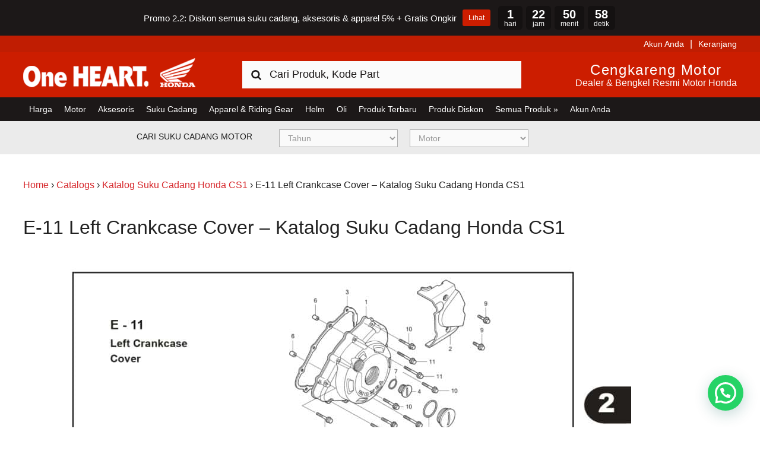

--- FILE ---
content_type: text/css; charset=UTF-8
request_url: https://www.hondacengkareng.com/wp-content/plugins/hondackg-market-links/css/market-links.css?ver=1.0.0
body_size: -323
content:
.mlinks-main {
    width: 100%;
    clear: both;
    margin-bottom: 20px;
}

.mlinks-main .mlitem {
    /*width: 24%;*/
    margin-right: 15px;
    float: left;
}

.mlinks-main .mlitem.last {
    margin-right: 0;
}

.mlinks-text {
    clear: both;
    padding-top: 90px;
    padding-bottom: 20px;
    font-size: 16px;
}

.mlinks-main a:active, .mlinks-main a:focus {
    outline: 0;
    border: none;
    -moz-outline-style: none;
}

--- FILE ---
content_type: application/javascript; charset=utf-8
request_url: https://searchanise-ef84.kxcdn.com/preload_data.0Z3C6c9F0z.js
body_size: 9321
content:
window.Searchanise.preloadedSuggestions=['beat karbu','beat fi','kampas rem','piston kit','filter udara','master rem','as shock','beat esp','seal shock','key set','beat pop','vario 110 karbu','v belt','vario 125 fi','water pump','stang seher','kunci kontak','oil seal','supra x 125 fi','face drive','body scoopy','beat street','supra gtr','piece slide','supra x 125','as shock depan','kampas ganda beat','beat k1a','kampas ganda','kampas rem belakang','body vario','cover scoopy','supra fit','supra x','cover body scoopy','oli shock','vario 110 esp','body beat','kampas rem depan','scoopy k93','scoopy fi','cylinder comp','kabel body','cbr 250rr','vario karbu','per cvt','throttle body','lampu depan','mangkok ganda','rantai keteng','kruk as','shock belakang','scoopy k2f','sensor tps','stator comp','seal klep','vario 150 esp','honda beat','mega pro','body vario 125','spacy fi','gasket head','revo fi','cover knalpot','radiator vario','spion pcx','switch rem','vario 125 esp','foot step','ban belakang','vario 150 k59','velg vario','ban dalam','gear box','shaft drive','honda win','handle rem','roller beat','fuel pump beat','cover beat','beat k81','spion beat','rumah roller','fuel pump','van belt beat','rumah roller beat','ban depan','cover vario','minyak rem','as pulley','rantai mesin','tiger revo','oli gardan','piringan cakram','noken as','rantai roda','dinamo stater','drive chain kit','spakbor belakang','ban luar','kampas ganda vario','per shock','body vario 150','body pcx 160','per cvt k44','kepala busi','cover vario 125','shock beat','spion scoopy','gear set','cbr 150r','o ring','swing arm','pipe comp','kampas ganda scoopy','body vario 160','shock belakang beat','hand grip','kampas rem vario','kampas kopling ganda','velg beat','lampu depan beat','vario 110 fi','gasket head cover','belt drive','kunci kontak vario','kampas rem pcx','shock breaker','kabel rem','pad set','shock vario','oli spx','gl pro','cb150r old','plate ramp','kunci kontak beat','scoopy esp','ecu beat','filter set','blok mesin','emblem scoopy','cover inner','rumah kopling','spark plug','van belt','vario 125 kzr','gir set','van belt vario','honda beat karbu','vario kzr','body supra x 125','scoopy k16','ban beat','grip beat','vario 110 cw','lifter assy','ban scoopy','cover vario 150','cover body vario 125','vario 150 new','vario k59','seal as','busi beat','kampas rem beat','spakbor depan','rumah roler','kampas depan','gasket cylinder','bearing cvt','ban vario','spakbor belakang beat','filter udara beat','rumah roller vario','cover body beat','karburator beat','tutup busi','selang bensin','step floor','handle rem kiri','oli mesin','seal valve','shock belakang vario','as roda','filter udara vario','emblem honda','cam chain','race steering kit','bolt flange','water pump vario','vario techno','body set','seal head','cb 150 r','kunci kontak vario 125','vario 125 new','lampu belakang','van belt vario 125','kampas kopling','crf 150l','beat k25','shock depan','brake shoe','supra x 125 helm in','sensor beat','kampas belakang','body beat karbu','ecu vario','jalu stang','supra helm in','cover radiator','busi vario','shock depan vario','reflektor beat','bohlam depan','beat karburator','emblem vario','ban belakang beat','standar samping','body beat fi','piston vario','helm in','ban pcx','honda tiger','saringan udara','spakbor vario','roller vario','fuel pump vario','kampas rem tromol','cover pcx','bearing roda','thermostat vario','kabel kopling','saringan bensin','seal mechanical','kunci kontak scoopy','tutup radiator','tutup oli','spakbor depan vario','weight set clutch','vario techno 110','vario 125 old','as shock vario','standar tengah','as shock beat','piston beat','ban tubles','honda beat fi','seal beat','cylinder head','master rem beat','karburator supra','radiator vario 125','gl max','komstir vario','injektor beat','cylinder set master','beat kvy','catch comp seat','cover front','mika lampu','van belt scoopy','piston kit beat','as shock depan beat','roller scoopy','kampas ganda vario 125','saringan udara beat','cover knalpot vario','cover depan','vario techno 125','honda pcx 150','face comp','ban depan beat','kampas rem depan vario','cb 150r','chain cam','piston kit vario','komstir beat','weight set','mika lampu depan','kiprok beat','cover vario 160','injector beat','cover cvt','filter bensin','filter oli','ecu vario 125','key set vario 125','key set vario','knalpot vario','kabel speedometer','piston vario 150','full pump','honda blade','shock breaker belakang','baut oli','bearing kruk as','mark honda','drive chain','injektor vario 125','blok vario','vario 150 k59j','per kopling','lifter assy tensioner','supra fit new','rocker arm','saringan udara vario','emblem pcx','sensor speed','velg vario 125','aki beat','spakbor belakang vario','beat fi k25','cover muffler','key set scoopy','revo fit','ban belakang vario','injektor vario','handle rem kanan','cover fr','cover mesin','ban belakang pcx','disk brake','ring piston','belt beat','pcx 150 k97','new cb150r','pulley vario','rem belakang','speedometer vario','honda genio','switch assy','sensor o2','klep set','blok vario 150','pcx cbu','sensor assy','komstir pcx','injektor vario 150','honda vario 150','aksesoris pcx 160','kabel gas beat','aki vario','oil shock','honda spacy','plat kopling','key set beat','drive belt','master rem vario','gasket kit','cover body vario 150','cbr 250 rr','knalpot beat','gasket cylinder head','body pcx 150','oli mpx1','fender rr','honda grand','supra gtr 150','karet head','seal vario','sensor vario','seal master rem','crank shaft','oli mpx','shockbreaker beat','spakbor depan beat','fuel unit','sarung jok','lampu sein','belt vario','baut vario','kampas rem depan beat','pulley beat','boss drive','bearing needle','scoopy esp k93','kaliper pcx','bearing beat','fuel pump scoopy','water pump vario 125','lampu beat','gear counter','kiprok tiger','top set','handle rem beat','roller pcx','fuel pump vario 125','belt drive kit','v belt beat','cover depan scoopy','piston vario 125','beat esp k81','tps beat','pcx k97','seal shock vario','ban adv','race steering','kiprok vario','cover body pcx','handle rem vario','body beat esp','per kampas ganda','lampu supra','velg belakang','body supra','lampu depan scoopy','shockbreaker belakang','sensor oxygen','spull vario','van belt vario 150','filter udara vario 125','honda scoopy','pelampung bensin','head lamp','honda vario 125','spakbor beat','filter vario','selang radiator','oli mpx 1','relay comp','honda vario','kabel gas','cylinder set','seal pulley','supra x helm in','seal master','brush set','revo absolute','ban depan vario','relay stater','roller vario 125','fob assy','face set','pompa bensin','throttle body vario','seal shock depan','kampas ganda k44','kaliper crf','karburator supra x 125','cbr k45a','pulley belakang','cb verza','v belt vario','shock breaker beat','piston kit vario 150','tutup knalpot','oli mpx2','remot pcx','spring clutch','stang seher vario','cdi vario','body depan beat','bearing vario','lampu depan vario 125','outer comp','cover depan beat','rantai roda kit','body sonic','seal shock beat','cover body','injector vario','kampas rem depan pcx','dust seal','kampas kopling supra','lampu vario','gear comp','reflektor vario','shock depan vario 125','honda adv','gear oil','spakbor depan vario 125','kruk as beat','cover plat','aksesoris vario 160','fender fr','paking head','mangkok ganda vario','body depan','bearing ball','blok mesin vario','vario 125 techno','rem depan','kampas ganda beat fi','oli mpx 2','stang stir','fuel tank','blok beat','rumah roll','blok mesin beat','cover inner scoopy','rumah rol','spakbor depan scoopy','cover body vario 160','tensioner vario','sensor eot','stang seher beat','kabel rem belakang','shock belakang scoopy','tps vario','filter beat','air radiator','connecting rod','body depan scoopy','chain kit','tutup tangki','supra x 100','engine mounting','body vario 110','cap assy noise','body pcx','rumah roller k44','tangki bensin','standar dua','cover beat karbu','tube drain','cover k93','ban belakang scoopy','filter udara pcx','valve set','shock scoopy','shock pcx','rumah roller vario 125','cover body supra x 125','cover k59','kom stir','spul vario','bohlam belakang','pompa oli','spion vario 125','cover handle','busi krm','face set driven','baut beat','velg scoopy','throttle body beat','head vario','radiator assy','as standar','cylinder comp vario','sticker beat','shock depan beat','beat k44','cover front lower','roller set','kampas ganda vario 150','shockbreaker vario','tube tire','lampu belakang vario','kampas depan pcx','jok beat','honda sonic','shock vario 125','vanbelt beat','velg vario 150','revo x','ban depan scoopy','karbu beat','ecu k81','cover beat fi','jalu stang pcx','crank case','body adv','ecm beat','filter udara scoopy','cover k2f','selang rem','spakbor scoopy','mika lampu depan vario','coil beat','cbr 150r k45g','emblem beat','roller k44','ban k59','speedometer beat','kampas kopling supra x 125','sensor scoopy','beat fi esp','blok vario 125','master rem kvy','kampas rem scoopy','rubber link','ecu pcx','ecu k25','cap assy','honda verza','kunci vario','spull beat','cover bawah','hand guard','vario 125 cbs','cover depan vario','cvt beat','stiker honda','honda adv 150','driven face','speedometer vario 125','face com','van belt k44','aki vario 125','head vario 150','body depan vario','kabel body vario','reflektor vario 125','peredam kejut','vario k60','velg revo','mika speedometer','cbr k45g','spacy karbu','vario 125 led','body depan vario 125','helm crf','vario 125 esp k60','master rem supra','fuel pump beat fi','mika vario','cover scoopy k2f','kampas ganda pcx','stop lamp','roller vario 150','kabel speedo','master rem pcx','klep vario','kipas cvt','sensor set','kampas kopling cbr','rumah roller beat fi','cover rack','pulley vario 125','komstir vario 125','klep beat','remote pcx','body genio','ban luar belakang','sticker vario','shockbreaker depan','gasket beat','sil klep','kampas ganda beat esp','kunci kontak vario 150','shock breaker vario','gasket kit a','smart key','kick starter','cover scoopy k93','per klep','piston kit vario 125','piece slide k81','cover inner lower','emblem pcx 160','kampas belakang pcx','standar beat','seal roda','tromol belakang','cover sonic','seal driven','handle rem scoopy','sticker scoopy','seal driven face','new vario 150','busi pcx','kampas rem vario 125','spion kiri','handle rem kiri beat','aksesoris stylo','vario 110 techno','pin dowel','kruk as vario','cover floor','body stylo','shock breaker depan','honda pcx','karburator vario','sensor vario 125','ahm oil','honda revo','velg belakang beat','cover center','cover depan vario 125','as shock depan vario','spul beat','cover body scoopy k2f','cvt vario','per cvt vario','aki kzr','key set vario 150','knalpot supra','as pully','throttle body assy','fuel pum','aksesoris scoopy','cover body beat fi','v belt vario 125','sensor suhu','ecu vario 150','mika speedometer vario','gasket vario','seat cover','body adv 160','kabel rem vario','revo at','plat nomor','as roda belakang','vanbelt vario','piston set','van belt beat fi','shock depan scoopy','sonic 150r','lampu scoopy','behel beat','screw set','shock supra','oli gear','kipas radiator','velg pcx','ban vario 150','rubber bush','face comp beat','busi supra','saringan udara spacy','kabel rem beat','as standar tengah','cover pcx 150','cbr 150 r','kopling ganda','standar tengah beat','kampas kopling ganda beat','helm scoopy','kaca spion','vario 125 k2v','stay comp','sensor t','vario k59j','filter fuel pump','spion vario','pipe seat','switch starter','vario cw','master rem scoopy','ecm vario','stang beat','pulley depan','pipe comp fr fork','rem beat','bendik stater','ecu scoopy','kiprok vario 110','cover knalpot vario 125','per standar','as shock depan vario 125','seher beat','cover kipas','helm honda','spakbor vario 125','stiker beat','roller beat fi','belt vario 125','switch rem depan','rubber step','kiprok supra','kampas rem supra','scoopy karbu','rem vario','lampu rem','shock breaker belakang beat','filter udara kzr','cover beat k1a','spion supra','ban tubles belakang','radiator vario 150','cover fr lower','rumah roller scoopy','handle rem kiri vario','velg belakang vario','jok vario','karet mounting','body supra x','handle kiri','mika lampu vario','body cbr','beat new','lampu belakang beat','cover k1a','velg supra','segitiga beat','jari jari','kampas beat','front fender','blok cylinder','filter udara vario 150','accu vario','gear beat','vario 150 old','karet kopling','seher vario 125','kampas pcx','shock vario 150','bosh arm','cover genio','seher vario','shock belakang vario 125','protector muffler','cam chain kit','kampas rem vario 150','cbr 250r','seal vario 125','t shirt','radiator vario 110','seal set','laher kruk as','busi scoopy','honda pcx 160','rumah kampas','vario k2v','element comp','roller beat karbu','cover under beat','belt kit','shock depan vario 150','saringan udara vario 125','thermostat vario 125','blok cvt','honda beat esp','part cleaner','filter udara k16','ban tubles depan','shock adv','spring driven','karburator karisma','payung klep','head assy','aksesoris adv 150','kampas ganda vario 110','spakbor belakang scoopy','handle beat','ring seher','per shock depan','injektor kzr','as shock kzl','kampas rem vario 160','kampas ganda supra','spakbor depan vario 150','new megapro','tameng depan','supra x125','aki pcx','outer comp clutch','oli spx2','belt scoopy','shock depan beat fi','relay sein','sensor ect','kampas ganda k81','cover adv','kaliper vario','kunci beat','komstir vario 150','pipa shock','karburator vario 110','supra x 125 karbu','vario kvb','remot vario','striping beat','piringan cakram beat','ban luar depan','cover front vario','standar samping beat','piringan cakram depan','cover vario 110','as roda depan','honda supra x 125','body scoopy k2f','face drive beat','guide valve','face drive vario','cover pcx 160','fork assy','klep vario 150','aksesoris beat','gantungan kunci','cover front top','face comp k44','injector vario 125','karet damper','kampas kopling grand','kampas kopling beat','lampu belakang vario 125','body crf','kampas kopling tiger','arm vario','kunci scoopy','as shock vario 125','rantaì supra','cover body beat karbu','cover lampu','tangki beat','single seat','part scoopy','spakbor belakang vario 125','brake pad','fuel pump vario 150','bearing pully','klep vario 125','seal shock pcx','cover supra','ring oli','kampas ganda revo','as pulley beat','ban crf','kiprok beat fi','van belt pcx','drive face','belakang beat','shock belakang vario 150','switch dimmer','honda vario 110','coil scoopy','kampas kopling cb','handle rem kanan beat','shock belakang pcx','beat cbs','as pulley belakang','busi u22','accu beat','piston kit kzl','standar dua beat','vario 125 k60','speedometer assy','saringan udara scoopy','sil shock','rubber clutch','bohlam sein','piston kit kwn','ban penggerak','rubber step floor','ban vario 125','roller weight','cover fr top','honda blade 110','mangkok ganda vario 125','tensioner beat','ban depan pcx','pump assy','sensor assy speed','dudukan plat','karburator revo','body adv 150','cylinder vario','face driven','per cvt pcx','supra 125 fi','beat sporty','cover body supra','saringan udara vario 150','segitiga vario','remot scoopy','v belt scoopy','spion revo','shaft counter','gear supra','cb 150 verza','cover lower','kampas rem cakram','aki scoopy','aki vario 150','ecm vario 125','body kzr','cb150r k15','tank pad','cb150r streetfire','main stand','grip comp','body vario 125 new','body revo','handle kopling','tps scoopy','kaliper supra','headlight beat','mangkok ganda beat','rumah roller vario 150','pump assy water','noken as vario','handle scoopy','stiker scoopy','injector scoopy','noken as beat','vario 150 esp k59','shaft drive beat','komstir scoopy','arm comp','switch rem belakang','swit rem','depan beat','under cowl','batok beat','master rem depan','cover mesin beat','standar tengah vario','kunci kontak vario 110','oli spx 2','sub harness','seal sho','filter kzr','rod kit','slide piece','ban belakang vario 125','step floor scoopy','oli seal','saringan oli','aksesoris pcx','kunci jok','handle vario','komstir crf','cover body vario','lampu depan pcx','cover under scoopy','ban k93','kampas cakram','tameng depan beat','oil pump','batok vario','shock depan supra','cbr k45','radiator comp','rantai mesin revo','seal oil','cylinder master','cb150 verza','head light','paking mesin','part pcx 160','rumah roller beat karbu','key set k93','air filter','rantai set','emblem vario 150','visor pcx','body depan vario 160','kruk as vario 150','spion vario 150','honda vario 160','box filter','cap busi','lampu depan vario 150','as shock scoopy','kampas tromol','lampu pcx','pillion step','kontak vario','sensor beat fi','pcx hybrid','pipe comp fr','setang seher','valve rim','tromol supra','ass shock','sticker vario 125','hose comp','mika beat','injector assy','velg crf','pad set fr','head cylinder','kick stater','water pump vario 150','knalpot supra x 125','vario esp','piringan cakram belakang','boss drive face','stang pcx','pijakan kaki','cable comp','cover handle vario','shock tiger','piringan cakram vario','lampu depan vario','box bagasi','kunci busi','blok mesin vario 150','seal magnit','bearing pulley','lidah tensioner','honda stylo','stang cb','tps vario 125','belt pcx','aki kph','cover beat esp','spion kanan','cushion assy','injektor scoopy','kabel gas vario 125','kaliper beat','spull scoopy','rantai revo','as sho','bohlam beat','velg vario 160','body scoopy k93','step floor beat','mika lampu depan beat','kunci cakram','fuel pump pcx','piston k81','honda beat pop','head beat','stiker body','honda beat street','cover radiator vario','busi vario 125','honda cs1','rubber link stopper','garnish vario','part vario 125','cover k81','karpet vario','bohlam depan beat','cover body vario 110','cdi beat','bearing roda belakang','collar seal','cover body depan','batok kepala','vario 125 cbs iss','vario new','shock belakang supra','oli spx1','velg depan','vanbelt vario 125','rumah roler beat','gear comp final','seal crankshaft','cb150r k15g','throttle body vario 125','knalpot vario 125','spring driven face','shock breaker belakang vario','kampas rem pcx 160','harness wire','cover body k2f','seal as roda','busi u20','seal kvb','mika lampu belakang','piston k44','part vario 160','master cylinder','seal fuel pump','bos drive','gasket head beat','front fork','relay winker','karburator grand','joint comp','speedometer scoopy','stang vario','cover body scoopy k93','spull vario 110','as gear','cbr k45r','cover seat','switch horn','reflektor scoopy','one way','body supra 125','mangkok kopling','as kruk','busi revo','saklar sein','water pum','beat fi 2014','shockbreaker belakang beat','kabel gas scoopy','jok scoopy','stripe scoopy','cover under','karburator supra x','pulley vario 150','cover speedometer','screw pan','blok head','batok depan','oli spx 1','spul vario 110','cakram vario','kampas depan vario','belt vario 150','lever l','sticker body','cover bawah beat','face drive k44','filter pcx','cover filter','body k59','v belt vario 150','part beat','body depan vario 150','cakram beat','ecu k60','piston beat fi','vario karbu 110','disk pad','sensor iacv','busi vario 160','rantai keteng vario','kampas ganda k16','rantai keteng supra','kampas vario','kabel beat','new vario 125','spion vario 160','laher roda','stator comp vario','remot pcx 160','pad set pcx','pcx 160 k1z','ban vario 160','spion k1a','busi beat fi','piece set','spion cbr','piece set slide','as shock depan scoopy','handle kiri beat','van belt vario 110','van bel','piston kit revo','honda crf','peredam kejut belakang','sensor c','handle rem vario 125','kunci kontak supra','kabel rem belakang beat','foot step scoopy','piston supra','accu pcx','master rem vario 125','klakson beat','head comp','emblem adv','gear revo','sensor tp','tensioner vario 150','bolt drain','selang radiator vario','plate ram','key set vario 110','relay beat','ban belakang vario 150','spakbor vario 150','velg genio','as shock depan beat fi','kampas belakang beat','laher cvt','stiker vario','step scoopy','lampu vario 125','paking top set','standar vario','kampas ganda beat karbu','gasket vario 125','tutup filter','belakang vario','tire rr','seal mag','rumah roller pcx','sarung tangan','face comp vario','motor beat','kabel rem belakang vario','cover body genio','v belt pcx','cb 150r old','kabel body vario 150','seal roda belakang','karet stang','filter vario 125','sticker honda','gear vario','reflektor verza','pulley pcx','per kampas','part vario 150','ban supra','spion k2f','oli shock depan','switch stater','remote scoopy','body spacy','seher vario 150','switch fr','fuel pump verza','cvt vario 125','kabel speedometer beat','stator comp beat','tensioner vario 125','plate clutch','disk fr','busi vario 150','oil seal beat','kabel body scoopy','master rem belakang','cover depan vario 150','karburator spacy','cover l side','piston scoopy','throttle body vario 150','seal set fr fork','rem pcx','cover jok','cover inner vario','key set k81','as beat','spakbor k1a','piston kwn','coil vario','pin piston','throttle body scoopy','pulley beat fi','chain drive','foot step vario','tutup mesin','injector vario 150','kampas ganda kwn','tube breather','cover batok','cover under vario','body samping','supra x 125 r','velg belakang vario 125','injector cleaner','seal as beat','van belt kit','bearing radial ball','key blank','cover spacy','shock revo','stator com','vario 110 fi esp','piston vario 110','lifter tensioner','seal fork','switch sein','belt k44','saklar vario','radiator kvb','baut body','komstir gn5','combi brake','beat f','rantai roda revo','busi cbr','kampas kopling cb150r','stang setir','filter udara genio','karburator kharisma','kampas rem cbr','kampas gan','rear fender','batok supra x 125','spion k93','body beat k1a','front cover','baut cakram','gear cbr','handle rem kanan vario','laher beat','kampas depan beat','piston kit std','rem scoopy','gasket head cover beat','filter vario 150','depan scoopy','remot vario 150','velg beat k81','blade 125 fi','kontak beat','kampas kopling verza','kunci vario 125','baut pcx','helm pcx','kampas re','honda adv 160','shock crf','center clutch','per rem','cover body adv','side stand','seal pump','ecu beat fi','seal dust','karbu vario 110','aksesoris genio','joint th','velg cbr','body vario 125 esp','depan vario 125','seal set piston','roller beat esp','water pump assy','cover bawah scoopy','gasket head vario','dinamo starter','cdi supra','cam shaft','karburator supra 125','gear belakang','switch fr stop','sein beat','cover remot','aki gs','stang seher vario 150','sensor vario 150','filter k16','emblem esp','under k81','shock beat fi','piston revo','lengan ayun','batok supra','cover body beat esp','thermostat assy','kabel gas vario 150','per cvt beat','v belt k','shock breaker depan beat','body vario kzr','kampas rem adv','swing arm vario','plat ramp','cover l','kunci vario 150','kabel vario','pedal rem','ban depan vario 125','karburator scoopy','kunci pcx','shockbreaker scoopy','body beat pop','oli matic','cover body pcx 150','rantai roda supra','bosh mounting','van belt k35','dudukan spion','v bel','kunci kontak revo','shock k25','piston cbr','per pcx','stang se','seal valve stem','rantai keteng supra x 125','seal shock depan vario','supra x 125 injection','piston kit k81','kabel body vario 125','vanbelt scoopy','kopling supra','piston kit k44','lampu sen','bearing vario 125','karpet scoopy','emblem vario 160','spakbor pcx','spion supra x 125','kiprok cbr','piston kzl','spring pad','light assy','knalpot vario 160','cover comp','kulit jok','cylinder blok','filter scoopy','karbu supra','pompa air','blok mesin vario 125','tutup rantai','kontak vario 125','tps vario 150','rantai supra x 125','absolute revo','step belakang','bar step','cover inner upper','piece slide beat','roler beat','pipe shock','kabel body vario 110','tps beat fi','rumah roller vario 110','pulley beat karbu','tensioner sonic','sein adv','handle kanan','pinion beat','cover revo','injektor cb','kampas belakang vario','ban belakang supra','cover k2v','gasket cy','part genio','injektor beat fi','busi beat karbu','switch rem beat','fender vario','roller genio','ban pcx 160','lampu led','relay vario','belt drive beat','44711k59a12 ban','ban verza','part pcx','oil seal vario','as shock beat fi','shock belakang revo','gear supra x 125','lampu belakang vario 150','soket lampu','cover lampu depan','cover handle beat','head cover','cover bawah vario','kruk as vario 125','remote vario 160','rubber mounting','new vario','kampas rem revo','arm assy','cover body beat k1a','throtle body','pad set rr','vario 160 abs','body k2f','spull vario 125','pulley set','piston kit supra','as shock vario 150','disk clutch','rantai mesin kit','cover body depan vario','blok supra','gasket vario 150','cylinder beat','karbu vario','kampas rem belakang vario','scoopy esp k16','piece slide vario','seal water pump','aksesoris adv 160','saringan udara pcx','master rem supra x 125','standar dua vario','as shock depan vario 150','speed sensor','scoopy prestige','kontak scoopy','cover knalpot beat','kabel gas beat fi','kiprok beat karbu','baut mur','van belt kzl','kode part','spion kanan beat','switch pcx','v belt beat fi','tutup aki','body cb150r','42711k59a12 ban belakang','fan cover','spion kiri beat','velg supra x 125','swing arm supra','seal oli','remote vario','kabel lampu','ecu beat esp','face comp movable','behel vario','handle rem kiri scoopy','pitting lampu','shock breaker scoopy','shock depan supra x 125','socket lampu','cover remote','scoopy karburator','scoopy fi k16','seal scoopy','mika lampu vario 125','cover crf','tabung shock','injector assy fuel','tutup kipas','aksesoris vario 125','cover body depan vario 125','pulley scoopy','sensor o','supra xx','injector kzr','roller vario 110','stang cb150r','crankcase beat','beat pop esp','key set k60','cover knalpot vario 150','cover body crf','roller k','filter udara pcx 160','sticker body vario','cover inner beat','spull vario 150','sticker body beat','piston kaliper','roller guide','cb 150x','knalpot vario 150','cover front vario 125','race ste','karburator assy','rumah ro','plate comp drive','body set beat','stang seher vario 125','bohlam lampu depan','kiprok revo','mpx1 1l','roller weight set','injektor beat esp','sein vario','switch winker','bearing roda depan','body supra gtr','mika lampu depan vario 125','jalu pcx','cakram pcx','rantai keteng beat','as shok','shock depan beat karbu','injektor cbr','baut scoopy','aksesoris vario','kampas rem belakang beat','cover body sonic','kiprok cb','cover inner k2f','cylinder comp vario 150','karet step','gear depan','beat fi 2013','as sh','plat kampas ganda','piston kit kvy','guide cam chain','knalpot revo','setelan rantai','lampu belakang scoopy','vario cbs','key set supra','cbr 150r k45a','ban tubles beat','visor vario','drive chain kit revo','knalpot scoopy','cover knalpot scoopy','ban kvb','cylinder comp vario 125','paking vario','cover handle rr','shock verza','cakram belakang','fender pcx','part vario','gasket cylinder vario','kipas pcx','cover body revo','handle rem kiri vario 125','van belt k36','belt drive vario','seal shock depan beat','body scoopy fi','cover kenalpot','lampu depan beat fi','kiprok supra x 125','aksesoris adv','cover body depan beat','cakram depan','bearing scoopy','kunci kontak genio','kopling verza','vario k60r','shock k59','crankshaft beat','shockbreaker belakang vario','mika vario 125','laher vario','tangki vario','cover beat k81','gasket kit b','shock cbr','kabel gas vario','kabel jok','soket ecu','cover body adv 160','honda kharisma','sensor beat esp','knalpot beat karbu','engine hanger','filter udara beat fi','o ring fuel pump','gear box beat','key set k59','baut vario 125','body vario 110 fi','bearing radial','gear comp kick','stiker vario 125','v belt kit','sil kruk as','bearing roda vario','busi ngk','mika lampu beat','ecu cbr','sticker body putih biru','aki kering','batok kepala beat','kabel spe','fitting lampu','kampas kopling blade','batok belakang','piston kit beat fi','arm pcx','cover fr beat','body honda beat','van be','key set revo','handle kiri scoopy','weight clutch','step floor vario','pulley belakang vario','cover front beat','gear box speedometer','shock depan revo','karburator beat karbu','van belt set','radiator kzr','sticker cbr','tombol starter','rantai keteng revo','shockbreaker depan beat','oil filter','cbr 150 k45a','fuel pump beat esp','spakbor belakang vario 150','beat sporty esp','cover tail','key chain','lever r','step pcx','kruk as beat karbu','kunci kontak supra x 125','cover knalpot pcx','pinion starter','cbr 150 k45g','mangkok vario','klakson vario','fender rear','spion spacy','pipe inlet','ban depan tubles','cover muffler beat','screw tapping','oil gear','kunci kontak pcx','crf 150 l','rumah roller beat esp','kabel body beat','knalpot pcx','idling stop','honda spacy fi','saringan udara kzr','tameng vario','shock vario 110','k59 a10','ban depan vario 150','tangki scoopy','cover body pcx 160','piston tiger','body vario 150 esp','injector cb','roller pcx 160','link assy','seal cvt','kopling set','seal shock cbr','lampu belakang pcx','tromol revo','crankcase vario','kampas rem belakang pcx','spull supra','sensor pcx','saklar pcx','cover mesin beat fi','carburator assy','seal vario 150','kopling cbr','cb 150 old','kaliper depan','van belt beat karbu','baut kaliper','seal shock vario 125','piston kit scoopy','switch vario','scoopy body','steering kit','master rem vario 150','piston pcx','cover adv 150','fan comp','striping vario','piston kvy','regulator beat','filter udara adv','kampas rem depan scoopy','vario 125 k59','key set k1a','switch stand','bearing roda beat','van belt pcx 160','ecu pcx 150','seal beat fi','paking beat','tromol depan','cvt scoopy','lampu sein beat','joint injector','kepala busi beat','spul vario 125','kampas rem pcx 150','clip snap','lampu vario 150','tiger revolution','ban cbr','body k2v','tromol crf','shock k81','pipe fork','pipa shock depan','kunci kontak beat fi','roller k36','stang adv','piston verza','shock supra x 125','pcx 150 cbu','counter shaft','reflektor depan beat','cover muffler vario','suku cadang','kampas kzl','spakbor vario 160','tensioner cb150r','per shock vario','as beat fi','as roda beat','key set pcx','body beat street','body set vario','cvt vario 150','saringan uda','cover adv 160','face drive vario 125','shaft main stand','depan vario','koil pengapian','karburator kvy','aki motor','bolt stud','ban depan supra','cover depan vario 160','kampas kopling cb150','baut cbr','blok seher','kampas rem depan supra','con rod','bolt drain plug','body vario 150 new','kampas rem depan vario 125','drive shaft','rantai cbr','seal shock crf','spull cbr','as shock pcx','spion stylo','mangkok ganda supra','cb 150 x','body cover','baut flange','kampas k97','sling bag','klep sonic','konci kontak','stripe beat','kampas kopling ganda scoopy','kabel body beat karbu','cover body cbr','bohlam vario','bearing vario 150','fender front','vario fi','valve in','filter udara vario 160','switch rem vario','fuel pump k16','master rem cbr','lampu depan vario 110','tutup radiator vario','ecm vario 150','tangki bensin beat','seal roda depan','as pull','noken as vario 125','kabel body beat esp','tangki verza','as shock supra','mounting vario','tensioner supra','fuel pump k81','body cbr 150','filter fuel','seal sh','cover belakang','belt k35','new mega pro','supra fi','komstir cbr','platuk klep','body k1a','kampas kopling supra 125','honda tiger revo','beat kzl','cvt pcx','mika speedometer beat','bearing beat fi','dudukan plat nomor','spedometer vario','wire harness','belakang vario 125','kabel sp','velg depan beat','bantalan bola','body vario 110 karbu','honda vario 110 fi','spion adv','komstir beat fi','piston supra x 125','switch unit dimmer','rocker arm vario','cover fan','busi denso','filter udara beat karbu','headlight vario 125','filter udara cbr','reflektor lampu depan','filter udara kzl','tameng depan vario','van belt beat esp','relay comp power','cdi unit','busi u27','brake fluid','piston genio','cylinder master rem','dudukan stang','kabel body beat fi','sakelar sein','vanbelt vario 150','regulator vario','full pump beat','shock breaker vario 125','hose c','body vario k59','rem belakang beat','gasket cylinder head cover','filter udara crf','part cb150r','velg sonic','pipe comp fork','gasket stator base','gasket cover head','as shock cbr','cdi beat karbu','cover stylo','behel scoopy','switch unit','spion k2v','cakram supra','as water pump','scooter gear','part sonic','face comp movable drive','bagasi vario','roller kwn','per shock beat','stang cbr','cover body depan scoopy','gear verza','spul supra','kopling supra x 125','ganda beat','brush terminal','relay start','foot step beat','kampas ganda kvy','fuel pump cb','kaliper supra x 125','collar spring','ban belakang adv','cover saringan udara','kampas kop','motor assy','gear crf','part pcx 150','mika speedo','bearing pcx','filter udara pcx 150','handle kanan beat','piston beat karbu','hand grip beat','bearing crf','kampas rem kzl','kampas ganda supra x 125','end muffler','cb150 r','kampas rem verza','cvt beat karbu','cover battery','velg vario 110','cover tameng','honda vario 110 karbu','sensor vario 110','komstir cb150r','cover vario 125 esp','spion kiri scoopy','set fob','gear cb150r','busi vario 110','cover inner vario 125','baut tap oli','tire fr','ban tubles vario','cvt beat fi','spakbor depan beat fi','standar samping vario','kopling revo','kampas kopling scoopy','kampas rem depan vario 150','body vario 125 fi','ban revo','cover samping','fuel pump supra','spring valve','kampas rem crf','klep supra','body depan pcx','horn comp','hand grip vario','honda cengkareng','under side','kampas kopling gl','shok depan','mika spidometer','disk rr','engine control unit','pulley belakang vario 125','cbr k45n','honda beat k81','body belakang','handle kiri vario','revo fit fi','belt drive pcx','mangkok ganda vario 150','kampas kopling cbr 150','part cbr 250rr','rumah kampas kopling','head vario 125','relay power','crankshaft vario','lampu depan verza','paking knalpot','jok pcx','piston sonic','as roda belakang beat','gear set revo','busi supra x 125','cover cvt vario','cover body k93','stator comp scoopy','pro link'];

--- FILE ---
content_type: application/javascript; charset=UTF-8
request_url: https://www.hondacengkareng.com/wp-content/plugins/honda-product-slider/honda-cycle-height.js?ver=1.0
body_size: -471
content:
jQuery(document).ready(function($) {

	$('.owl-carousel').owlCarousel({
		loop:true,
		margin:10,
		nav:true,
		responsive:{
			0:{
				items:2,
				dots: true
			},
			600:{
				items:3
			},
			1000:{
				items:5
			}
		}
	})

	$('.prev-slide').on('click', function(){
	console.log('clicked');
	   $('.honda-popular-products-list').trigger('next.owl.carousel');
	});

	$('.next-slide').on('click', function(){
	   $('.honda-popular-products-list').trigger('prev.owl.carousel');
	});
});


